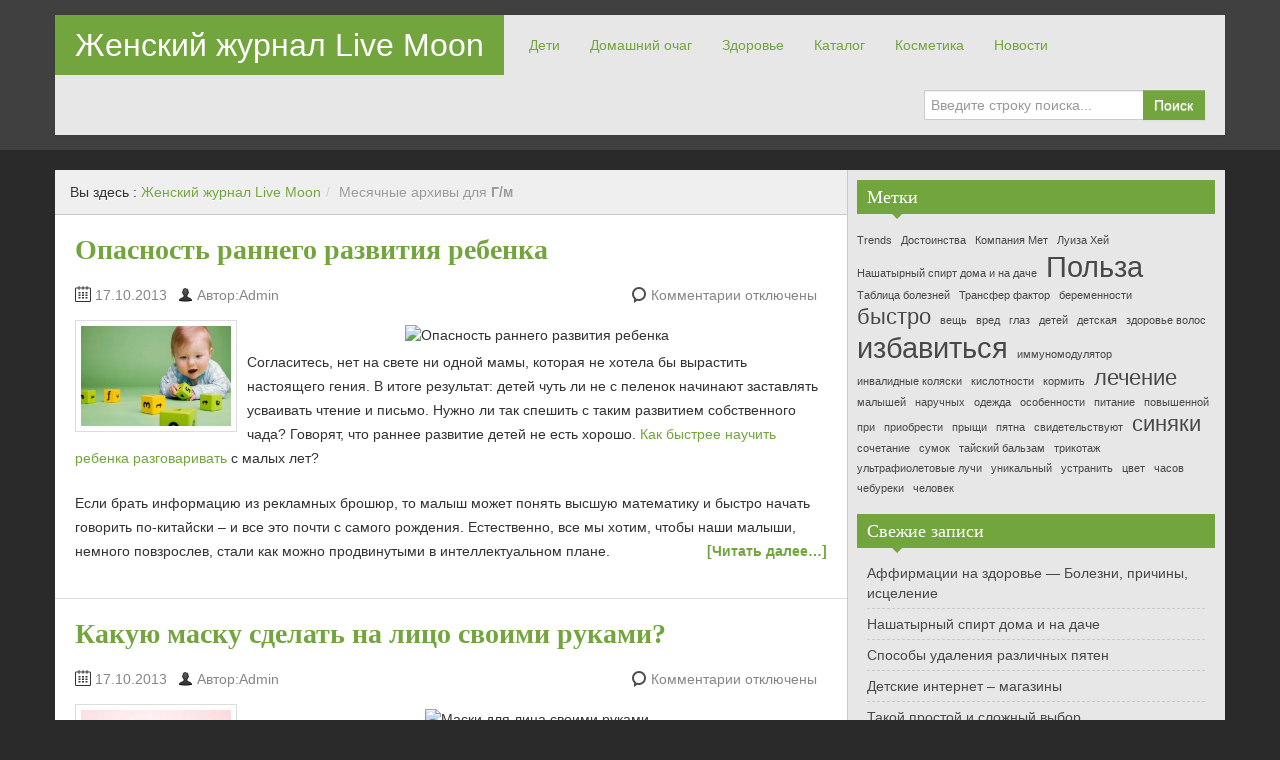

--- FILE ---
content_type: text/html; charset=UTF-8
request_url: http://live-moon.org/2013/10/page/2
body_size: 15319
content:
<!DOCTYPE html>
<!--[if IE 8]>
<html class="ie ie8" lang="ru-RU">
<![endif]-->
<!--[if !(IE 8)  ]><!-->
<html lang="ru-RU">
<!--<![endif]-->
<head>
<meta charset="UTF-8" />
<title>Октябрь | 2013 | Женский журнал Live Moon | Страница 2</title>
<meta name="viewport" content="width=device-width, initial-scale=1.0, maximum-scale=1.0, user-scalable=no">
<meta name="HandheldFriendly" content="true" />
<meta http-equiv="imagetoolbar" content="no" />
<meta name="format-detection" content="telephone=no" />
<link rel="profile" href="http://gmpg.org/xfn/11" />
<link rel="pingback" href="http://live-moon.org/xmlrpc.php" />
<meta name='robots' content='max-image-preview:large' />
<link rel="alternate" type="application/rss+xml" title="Женский журнал Live Moon &raquo; Лента" href="http://live-moon.org/feed" />
<link rel="alternate" type="application/rss+xml" title="Женский журнал Live Moon &raquo; Лента комментариев" href="http://live-moon.org/comments/feed" />
<script type="text/javascript">
/* <![CDATA[ */
window._wpemojiSettings = {"baseUrl":"https:\/\/s.w.org\/images\/core\/emoji\/15.0.3\/72x72\/","ext":".png","svgUrl":"https:\/\/s.w.org\/images\/core\/emoji\/15.0.3\/svg\/","svgExt":".svg","source":{"concatemoji":"http:\/\/live-moon.org\/wp-includes\/js\/wp-emoji-release.min.js?ver=6.6.4"}};
/*! This file is auto-generated */
!function(i,n){var o,s,e;function c(e){try{var t={supportTests:e,timestamp:(new Date).valueOf()};sessionStorage.setItem(o,JSON.stringify(t))}catch(e){}}function p(e,t,n){e.clearRect(0,0,e.canvas.width,e.canvas.height),e.fillText(t,0,0);var t=new Uint32Array(e.getImageData(0,0,e.canvas.width,e.canvas.height).data),r=(e.clearRect(0,0,e.canvas.width,e.canvas.height),e.fillText(n,0,0),new Uint32Array(e.getImageData(0,0,e.canvas.width,e.canvas.height).data));return t.every(function(e,t){return e===r[t]})}function u(e,t,n){switch(t){case"flag":return n(e,"\ud83c\udff3\ufe0f\u200d\u26a7\ufe0f","\ud83c\udff3\ufe0f\u200b\u26a7\ufe0f")?!1:!n(e,"\ud83c\uddfa\ud83c\uddf3","\ud83c\uddfa\u200b\ud83c\uddf3")&&!n(e,"\ud83c\udff4\udb40\udc67\udb40\udc62\udb40\udc65\udb40\udc6e\udb40\udc67\udb40\udc7f","\ud83c\udff4\u200b\udb40\udc67\u200b\udb40\udc62\u200b\udb40\udc65\u200b\udb40\udc6e\u200b\udb40\udc67\u200b\udb40\udc7f");case"emoji":return!n(e,"\ud83d\udc26\u200d\u2b1b","\ud83d\udc26\u200b\u2b1b")}return!1}function f(e,t,n){var r="undefined"!=typeof WorkerGlobalScope&&self instanceof WorkerGlobalScope?new OffscreenCanvas(300,150):i.createElement("canvas"),a=r.getContext("2d",{willReadFrequently:!0}),o=(a.textBaseline="top",a.font="600 32px Arial",{});return e.forEach(function(e){o[e]=t(a,e,n)}),o}function t(e){var t=i.createElement("script");t.src=e,t.defer=!0,i.head.appendChild(t)}"undefined"!=typeof Promise&&(o="wpEmojiSettingsSupports",s=["flag","emoji"],n.supports={everything:!0,everythingExceptFlag:!0},e=new Promise(function(e){i.addEventListener("DOMContentLoaded",e,{once:!0})}),new Promise(function(t){var n=function(){try{var e=JSON.parse(sessionStorage.getItem(o));if("object"==typeof e&&"number"==typeof e.timestamp&&(new Date).valueOf()<e.timestamp+604800&&"object"==typeof e.supportTests)return e.supportTests}catch(e){}return null}();if(!n){if("undefined"!=typeof Worker&&"undefined"!=typeof OffscreenCanvas&&"undefined"!=typeof URL&&URL.createObjectURL&&"undefined"!=typeof Blob)try{var e="postMessage("+f.toString()+"("+[JSON.stringify(s),u.toString(),p.toString()].join(",")+"));",r=new Blob([e],{type:"text/javascript"}),a=new Worker(URL.createObjectURL(r),{name:"wpTestEmojiSupports"});return void(a.onmessage=function(e){c(n=e.data),a.terminate(),t(n)})}catch(e){}c(n=f(s,u,p))}t(n)}).then(function(e){for(var t in e)n.supports[t]=e[t],n.supports.everything=n.supports.everything&&n.supports[t],"flag"!==t&&(n.supports.everythingExceptFlag=n.supports.everythingExceptFlag&&n.supports[t]);n.supports.everythingExceptFlag=n.supports.everythingExceptFlag&&!n.supports.flag,n.DOMReady=!1,n.readyCallback=function(){n.DOMReady=!0}}).then(function(){return e}).then(function(){var e;n.supports.everything||(n.readyCallback(),(e=n.source||{}).concatemoji?t(e.concatemoji):e.wpemoji&&e.twemoji&&(t(e.twemoji),t(e.wpemoji)))}))}((window,document),window._wpemojiSettings);
/* ]]> */
</script>
<style id='wp-emoji-styles-inline-css' type='text/css'>

	img.wp-smiley, img.emoji {
		display: inline !important;
		border: none !important;
		box-shadow: none !important;
		height: 1em !important;
		width: 1em !important;
		margin: 0 0.07em !important;
		vertical-align: -0.1em !important;
		background: none !important;
		padding: 0 !important;
	}
</style>
<link rel='stylesheet' id='wp-block-library-css' href='http://live-moon.org/wp-includes/css/dist/block-library/style.min.css?ver=6.6.4' type='text/css' media='all' />
<style id='classic-theme-styles-inline-css' type='text/css'>
/*! This file is auto-generated */
.wp-block-button__link{color:#fff;background-color:#32373c;border-radius:9999px;box-shadow:none;text-decoration:none;padding:calc(.667em + 2px) calc(1.333em + 2px);font-size:1.125em}.wp-block-file__button{background:#32373c;color:#fff;text-decoration:none}
</style>
<style id='global-styles-inline-css' type='text/css'>
:root{--wp--preset--aspect-ratio--square: 1;--wp--preset--aspect-ratio--4-3: 4/3;--wp--preset--aspect-ratio--3-4: 3/4;--wp--preset--aspect-ratio--3-2: 3/2;--wp--preset--aspect-ratio--2-3: 2/3;--wp--preset--aspect-ratio--16-9: 16/9;--wp--preset--aspect-ratio--9-16: 9/16;--wp--preset--color--black: #000000;--wp--preset--color--cyan-bluish-gray: #abb8c3;--wp--preset--color--white: #ffffff;--wp--preset--color--pale-pink: #f78da7;--wp--preset--color--vivid-red: #cf2e2e;--wp--preset--color--luminous-vivid-orange: #ff6900;--wp--preset--color--luminous-vivid-amber: #fcb900;--wp--preset--color--light-green-cyan: #7bdcb5;--wp--preset--color--vivid-green-cyan: #00d084;--wp--preset--color--pale-cyan-blue: #8ed1fc;--wp--preset--color--vivid-cyan-blue: #0693e3;--wp--preset--color--vivid-purple: #9b51e0;--wp--preset--gradient--vivid-cyan-blue-to-vivid-purple: linear-gradient(135deg,rgba(6,147,227,1) 0%,rgb(155,81,224) 100%);--wp--preset--gradient--light-green-cyan-to-vivid-green-cyan: linear-gradient(135deg,rgb(122,220,180) 0%,rgb(0,208,130) 100%);--wp--preset--gradient--luminous-vivid-amber-to-luminous-vivid-orange: linear-gradient(135deg,rgba(252,185,0,1) 0%,rgba(255,105,0,1) 100%);--wp--preset--gradient--luminous-vivid-orange-to-vivid-red: linear-gradient(135deg,rgba(255,105,0,1) 0%,rgb(207,46,46) 100%);--wp--preset--gradient--very-light-gray-to-cyan-bluish-gray: linear-gradient(135deg,rgb(238,238,238) 0%,rgb(169,184,195) 100%);--wp--preset--gradient--cool-to-warm-spectrum: linear-gradient(135deg,rgb(74,234,220) 0%,rgb(151,120,209) 20%,rgb(207,42,186) 40%,rgb(238,44,130) 60%,rgb(251,105,98) 80%,rgb(254,248,76) 100%);--wp--preset--gradient--blush-light-purple: linear-gradient(135deg,rgb(255,206,236) 0%,rgb(152,150,240) 100%);--wp--preset--gradient--blush-bordeaux: linear-gradient(135deg,rgb(254,205,165) 0%,rgb(254,45,45) 50%,rgb(107,0,62) 100%);--wp--preset--gradient--luminous-dusk: linear-gradient(135deg,rgb(255,203,112) 0%,rgb(199,81,192) 50%,rgb(65,88,208) 100%);--wp--preset--gradient--pale-ocean: linear-gradient(135deg,rgb(255,245,203) 0%,rgb(182,227,212) 50%,rgb(51,167,181) 100%);--wp--preset--gradient--electric-grass: linear-gradient(135deg,rgb(202,248,128) 0%,rgb(113,206,126) 100%);--wp--preset--gradient--midnight: linear-gradient(135deg,rgb(2,3,129) 0%,rgb(40,116,252) 100%);--wp--preset--font-size--small: 13px;--wp--preset--font-size--medium: 20px;--wp--preset--font-size--large: 36px;--wp--preset--font-size--x-large: 42px;--wp--preset--spacing--20: 0.44rem;--wp--preset--spacing--30: 0.67rem;--wp--preset--spacing--40: 1rem;--wp--preset--spacing--50: 1.5rem;--wp--preset--spacing--60: 2.25rem;--wp--preset--spacing--70: 3.38rem;--wp--preset--spacing--80: 5.06rem;--wp--preset--shadow--natural: 6px 6px 9px rgba(0, 0, 0, 0.2);--wp--preset--shadow--deep: 12px 12px 50px rgba(0, 0, 0, 0.4);--wp--preset--shadow--sharp: 6px 6px 0px rgba(0, 0, 0, 0.2);--wp--preset--shadow--outlined: 6px 6px 0px -3px rgba(255, 255, 255, 1), 6px 6px rgba(0, 0, 0, 1);--wp--preset--shadow--crisp: 6px 6px 0px rgba(0, 0, 0, 1);}:where(.is-layout-flex){gap: 0.5em;}:where(.is-layout-grid){gap: 0.5em;}body .is-layout-flex{display: flex;}.is-layout-flex{flex-wrap: wrap;align-items: center;}.is-layout-flex > :is(*, div){margin: 0;}body .is-layout-grid{display: grid;}.is-layout-grid > :is(*, div){margin: 0;}:where(.wp-block-columns.is-layout-flex){gap: 2em;}:where(.wp-block-columns.is-layout-grid){gap: 2em;}:where(.wp-block-post-template.is-layout-flex){gap: 1.25em;}:where(.wp-block-post-template.is-layout-grid){gap: 1.25em;}.has-black-color{color: var(--wp--preset--color--black) !important;}.has-cyan-bluish-gray-color{color: var(--wp--preset--color--cyan-bluish-gray) !important;}.has-white-color{color: var(--wp--preset--color--white) !important;}.has-pale-pink-color{color: var(--wp--preset--color--pale-pink) !important;}.has-vivid-red-color{color: var(--wp--preset--color--vivid-red) !important;}.has-luminous-vivid-orange-color{color: var(--wp--preset--color--luminous-vivid-orange) !important;}.has-luminous-vivid-amber-color{color: var(--wp--preset--color--luminous-vivid-amber) !important;}.has-light-green-cyan-color{color: var(--wp--preset--color--light-green-cyan) !important;}.has-vivid-green-cyan-color{color: var(--wp--preset--color--vivid-green-cyan) !important;}.has-pale-cyan-blue-color{color: var(--wp--preset--color--pale-cyan-blue) !important;}.has-vivid-cyan-blue-color{color: var(--wp--preset--color--vivid-cyan-blue) !important;}.has-vivid-purple-color{color: var(--wp--preset--color--vivid-purple) !important;}.has-black-background-color{background-color: var(--wp--preset--color--black) !important;}.has-cyan-bluish-gray-background-color{background-color: var(--wp--preset--color--cyan-bluish-gray) !important;}.has-white-background-color{background-color: var(--wp--preset--color--white) !important;}.has-pale-pink-background-color{background-color: var(--wp--preset--color--pale-pink) !important;}.has-vivid-red-background-color{background-color: var(--wp--preset--color--vivid-red) !important;}.has-luminous-vivid-orange-background-color{background-color: var(--wp--preset--color--luminous-vivid-orange) !important;}.has-luminous-vivid-amber-background-color{background-color: var(--wp--preset--color--luminous-vivid-amber) !important;}.has-light-green-cyan-background-color{background-color: var(--wp--preset--color--light-green-cyan) !important;}.has-vivid-green-cyan-background-color{background-color: var(--wp--preset--color--vivid-green-cyan) !important;}.has-pale-cyan-blue-background-color{background-color: var(--wp--preset--color--pale-cyan-blue) !important;}.has-vivid-cyan-blue-background-color{background-color: var(--wp--preset--color--vivid-cyan-blue) !important;}.has-vivid-purple-background-color{background-color: var(--wp--preset--color--vivid-purple) !important;}.has-black-border-color{border-color: var(--wp--preset--color--black) !important;}.has-cyan-bluish-gray-border-color{border-color: var(--wp--preset--color--cyan-bluish-gray) !important;}.has-white-border-color{border-color: var(--wp--preset--color--white) !important;}.has-pale-pink-border-color{border-color: var(--wp--preset--color--pale-pink) !important;}.has-vivid-red-border-color{border-color: var(--wp--preset--color--vivid-red) !important;}.has-luminous-vivid-orange-border-color{border-color: var(--wp--preset--color--luminous-vivid-orange) !important;}.has-luminous-vivid-amber-border-color{border-color: var(--wp--preset--color--luminous-vivid-amber) !important;}.has-light-green-cyan-border-color{border-color: var(--wp--preset--color--light-green-cyan) !important;}.has-vivid-green-cyan-border-color{border-color: var(--wp--preset--color--vivid-green-cyan) !important;}.has-pale-cyan-blue-border-color{border-color: var(--wp--preset--color--pale-cyan-blue) !important;}.has-vivid-cyan-blue-border-color{border-color: var(--wp--preset--color--vivid-cyan-blue) !important;}.has-vivid-purple-border-color{border-color: var(--wp--preset--color--vivid-purple) !important;}.has-vivid-cyan-blue-to-vivid-purple-gradient-background{background: var(--wp--preset--gradient--vivid-cyan-blue-to-vivid-purple) !important;}.has-light-green-cyan-to-vivid-green-cyan-gradient-background{background: var(--wp--preset--gradient--light-green-cyan-to-vivid-green-cyan) !important;}.has-luminous-vivid-amber-to-luminous-vivid-orange-gradient-background{background: var(--wp--preset--gradient--luminous-vivid-amber-to-luminous-vivid-orange) !important;}.has-luminous-vivid-orange-to-vivid-red-gradient-background{background: var(--wp--preset--gradient--luminous-vivid-orange-to-vivid-red) !important;}.has-very-light-gray-to-cyan-bluish-gray-gradient-background{background: var(--wp--preset--gradient--very-light-gray-to-cyan-bluish-gray) !important;}.has-cool-to-warm-spectrum-gradient-background{background: var(--wp--preset--gradient--cool-to-warm-spectrum) !important;}.has-blush-light-purple-gradient-background{background: var(--wp--preset--gradient--blush-light-purple) !important;}.has-blush-bordeaux-gradient-background{background: var(--wp--preset--gradient--blush-bordeaux) !important;}.has-luminous-dusk-gradient-background{background: var(--wp--preset--gradient--luminous-dusk) !important;}.has-pale-ocean-gradient-background{background: var(--wp--preset--gradient--pale-ocean) !important;}.has-electric-grass-gradient-background{background: var(--wp--preset--gradient--electric-grass) !important;}.has-midnight-gradient-background{background: var(--wp--preset--gradient--midnight) !important;}.has-small-font-size{font-size: var(--wp--preset--font-size--small) !important;}.has-medium-font-size{font-size: var(--wp--preset--font-size--medium) !important;}.has-large-font-size{font-size: var(--wp--preset--font-size--large) !important;}.has-x-large-font-size{font-size: var(--wp--preset--font-size--x-large) !important;}
:where(.wp-block-post-template.is-layout-flex){gap: 1.25em;}:where(.wp-block-post-template.is-layout-grid){gap: 1.25em;}
:where(.wp-block-columns.is-layout-flex){gap: 2em;}:where(.wp-block-columns.is-layout-grid){gap: 2em;}
:root :where(.wp-block-pullquote){font-size: 1.5em;line-height: 1.6;}
</style>
<link rel='stylesheet' id='cptch_stylesheet-css' href='http://live-moon.org/wp-content/plugins/captcha/css/front_end_style.css?ver=4.4.5' type='text/css' media='all' />
<link rel='stylesheet' id='dashicons-css' href='http://live-moon.org/wp-includes/css/dashicons.min.css?ver=6.6.4' type='text/css' media='all' />
<link rel='stylesheet' id='cptch_desktop_style-css' href='http://live-moon.org/wp-content/plugins/captcha/css/desktop_style.css?ver=4.4.5' type='text/css' media='all' />
<link rel='stylesheet' id='contact-form-7-css' href='http://live-moon.org/wp-content/plugins/contact-form-7/includes/css/styles.css?ver=5.1.9' type='text/css' media='all' />
<link rel='stylesheet' id='ram108-sape-css' href='http://live-moon.org/wp-content/plugins/ram108-sape/style.css?ver=6.6.4' type='text/css' media='all' />
<link rel='stylesheet' id='page-list-style-css' href='http://live-moon.org/wp-content/plugins/sitemap/css/page-list.css?ver=4.3' type='text/css' media='all' />
<link rel='stylesheet' id='bootstrap-css' href='http://live-moon.org/wp-content/themes/zalive/css/bootstrap.min.css?ver=6.6.4' type='text/css' media='all' />
<link rel='stylesheet' id='bootstrap-responsive-css' href='http://live-moon.org/wp-content/themes/zalive/css/bootstrap-responsive.min.css?ver=6.6.4' type='text/css' media='all' />
<link rel='stylesheet' id='zAlive-style-css' href='http://live-moon.org/wp-content/themes/zalive/style.css?ver=6.6.4' type='text/css' media='all' />
<link rel='stylesheet' id='zAlive-wp-pagenavi-style-css' href='http://live-moon.org/wp-content/themes/zalive/css/zAlive_wp_pagenavi.css?ver=6.6.4' type='text/css' media='all' />
<script type="text/javascript" src="http://live-moon.org/wp-includes/js/jquery/jquery.min.js?ver=3.7.1" id="jquery-core-js"></script>
<script type="text/javascript" src="http://live-moon.org/wp-includes/js/jquery/jquery-migrate.min.js?ver=3.4.1" id="jquery-migrate-js"></script>
<link rel="https://api.w.org/" href="http://live-moon.org/wp-json/" /><link rel="EditURI" type="application/rsd+xml" title="RSD" href="http://live-moon.org/xmlrpc.php?rsd" />
<meta name="generator" content="WordPress 6.6.4" />
<!-- wpSpoiler Code -->
        <script type="text/javascript">
            function wpSpoilerToggle(spoiler, link, showtext, hidetext) {
                if (spoiler.style.display != 'none') {
                    spoiler.style.display = 'none';
                    link.innerHTML = showtext;
                    link.className = 'spoiler_link_show';
                } else {
                    spoiler.style.display = 'block';
                    link.innerHTML = hidetext;
                    link.className = 'spoiler_link_hide';
                }
            }
          </script>
<link rel="alternate" type="application/rss+xml" title="RSS" href="http://live-moon.org/rsslatest.xml" /><!-- SAPE RTB JS -->
<script
    async="async"
    src="//cdn-rtb.sape.ru/rtb-b/js/998/2/12998.js"
    type="text/javascript">
</script>
<!-- SAPE RTB END -->
	<script data-ad-client="ca-pub-7539983880446959" async src="https://pagead2.googlesyndication.com/pagead/js/adsbygoogle.js"></script>
	
</head>
<body class="archive date paged paged-2 date-paged-2">
  <div id="header">
    <div class="navbar container">
      <div class="navbar-inner">
        				<div class="brand">
          <a href="http://live-moon.org/" title="Женский журнал Live Moon" rel="home">Женский журнал Live Moon</a>
        </div>
                <ul class="nav">
          	<li class="cat-item cat-item-2"><a href="http://live-moon.org/category/deti">Дети</a>
</li>
	<li class="cat-item cat-item-3"><a href="http://live-moon.org/category/domashnij-ochag">Домашний очаг</a>
</li>
	<li class="cat-item cat-item-4"><a href="http://live-moon.org/category/zdorove">Здоровье</a>
</li>
	<li class="cat-item cat-item-5"><a href="http://live-moon.org/category/katalog">Каталог</a>
</li>
	<li class="cat-item cat-item-6"><a href="http://live-moon.org/category/domashnyaya-kosmetika">Косметика</a>
</li>
	<li class="cat-item cat-item-7"><a href="http://live-moon.org/category/%d0%bd%d0%be%d0%b2%d0%be%d1%81%d1%82%d0%b8">Новости</a>
</li>
        </ul>
              <form class="pull-right input-append" id="searchbox" method="get" action="http://live-moon.org/">
          <input name="s" id="s" type="text" placeholder="Введите строку поиска...">
          <button type="submit" class="btn">Поиск</button>
        </form>
            </div>
    </div>
      <div id="site-description" class="tagline tagline-hidden container visible-desktop">
      <p></p>
    </div>
    </div>
    <div id="content" class="container ">
    <div class="content-two-columns clearfix">        <div id="main">
      <ul class="breadcrumb"><li>Вы здесь&nbsp;:&nbsp;</li><li><a href="http://live-moon.org/">Женский журнал Live Moon</a></li><li class="active"> <span class="divider">/</span> Месячные архивы для <strong> Г/м </strong></li></ul>            <ul class="articles clearfix">
        <li id="post-31" class="article post-31 post type-post status-publish format-standard has-post-thumbnail hentry category-deti"> 
	
  <h3 class="entry-title"><a href="http://live-moon.org/deti/opasnost-rannego-razvitiya-rebenka.html" title="Опасность раннего развития ребенка">Опасность раннего развития ребенка</a></h3>
          
        <div class="entry-meta entry-meta-primary  clearfix">
          <span class="info-date info-icon entry-date date updated">17.10.2013</span>
          <span class="info-author info-icon visible-desktop vcard author"><cite class="fn">Автор:Admin</cite></span>
          <div class="pull-right">
                        <span class="info-comment info-icon visible-desktop">
              <span class="comments-link">Комментарии отключены</span>            </span>
          </div>
        </div>  <div class="entry-content clearfix">
          <div class="entry-thumbnail"><img width="150" height="100" src="http://live-moon.org/wp-content/uploads/2013/10/opasnost-rannego-razvitiya-rebenka_1.jpg" class="attachment-zAlive-thumbnail size-zAlive-thumbnail wp-post-image" alt="" decoding="async" srcset="http://live-moon.org/wp-content/uploads/2013/10/opasnost-rannego-razvitiya-rebenka_1.jpg 475w, http://live-moon.org/wp-content/uploads/2013/10/opasnost-rannego-razvitiya-rebenka_1-300x200.jpg 300w" sizes="(max-width: 150px) 100vw, 150px" /></div>
        
    <div style="text-align: center;"><img fetchpriority="high" decoding="async" style="margin: 5px;" title="Опасность раннего развития ребенка" alt="Опасность раннего развития ребенка" src="http://test.live-moon.org/wp-content/uploads/2013/10/opasnost-rannego-razvitiya-rebenka_1.jpg" width="475" height="316" /></div>
<p>Согласитесь, нет на свете ни одной мамы, которая не хотела бы вырастить настоящего гения. В итоге результат: детей чуть ли не с пеленок начинают заставлять усваивать чтение и письмо. Нужно ли так спешить с таким развитием собственного чада? Говорят, что раннее развитие детей не есть хорошо. <a title="Как быстрее научить ребенка разговаривать" href="http://live-moon.org/deti/kak-nauchit-rebenka-razgovarivat.html">Как быстрее научить ребенка разговаривать</a> с малых лет?</p>
<p>Если брать информацию из рекламных брошюр, то малыш может понять высшую математику и быстро начать говорить по-китайски – и все это почти с самого рождения. Естественно, все мы хотим, чтобы наши малыши, немного повзрослев, стали как можно продвинутыми в интеллектуальном плане. <a href="http://live-moon.org/deti/opasnost-rannego-razvitiya-rebenka.html#more-31" class="more-link">[Читать далее&#8230;]</a></p>
  </div>
</li><li id="post-74" class="article post-74 post type-post status-publish format-standard has-post-thumbnail hentry category-uxod-za-soboj"> 
	
  <h3 class="entry-title"><a href="http://live-moon.org/uxod-za-soboj/maski-dlya-lica-svoimi-rukami.html" title="Какую маску сделать на лицо своими руками?">Какую маску сделать на лицо своими руками?</a></h3>
          
        <div class="entry-meta entry-meta-primary  clearfix">
          <span class="info-date info-icon entry-date date updated">17.10.2013</span>
          <span class="info-author info-icon visible-desktop vcard author"><cite class="fn">Автор:Admin</cite></span>
          <div class="pull-right">
                        <span class="info-comment info-icon visible-desktop">
              <span class="comments-link">Комментарии отключены</span>            </span>
          </div>
        </div>  <div class="entry-content clearfix">
          <div class="entry-thumbnail"><img width="150" height="100" src="http://live-moon.org/wp-content/uploads/2013/10/maski-dlya-lica-svoimi-rukami_1.jpg" class="attachment-zAlive-thumbnail size-zAlive-thumbnail wp-post-image" alt="" decoding="async" srcset="http://live-moon.org/wp-content/uploads/2013/10/maski-dlya-lica-svoimi-rukami_1.jpg 475w, http://live-moon.org/wp-content/uploads/2013/10/maski-dlya-lica-svoimi-rukami_1-300x200.jpg 300w" sizes="(max-width: 150px) 100vw, 150px" /></div>
        
    <div style="text-align: center;"><img loading="lazy" decoding="async" style="margin: 5px;" title="Маски для лица своими руками" alt="Маски для лица своими руками" src="http://test.live-moon.org/wp-content/uploads/2013/10/maski-dlya-lica-svoimi-rukami_1.jpg" width="475" height="316" /></div>
<p>Скорее всего вы знаете свой вид кожи и без труда можете определить, чего в данный момент времени ей не — увлажнения, питания и различные очищения. Исходя из вышесказанного, прежде чем замазать свое тело всем содержимым холодильника, придерживайтесь следующих простых правил: большинство продуктов, которые имеют в своем составе витамин С и разнообразные органические кислоты, отбеливают кожный покров (лимон, киви, петрушка, одуванчик и так далее). <a href="http://live-moon.org/uxod-za-soboj/maski-dlya-lica-svoimi-rukami.html#more-74" class="more-link">[Читать далее&#8230;]</a></p>
  </div>
</li><li id="post-67" class="article post-67 post type-post status-publish format-standard has-post-thumbnail hentry category-domashnyaya-kosmetika"> 
	
  <h3 class="entry-title"><a href="http://live-moon.org/domashnyaya-kosmetika/naturalnoe-sredstvo-posle-zagara.html" title="Как выбрать средство после загара?">Как выбрать средство после загара?</a></h3>
          
        <div class="entry-meta entry-meta-primary  clearfix">
          <span class="info-date info-icon entry-date date updated">17.10.2013</span>
          <span class="info-author info-icon visible-desktop vcard author"><cite class="fn">Автор:Admin</cite></span>
          <div class="pull-right">
                        <span class="info-comment info-icon visible-desktop">
              <span class="comments-link">Комментарии отключены</span>            </span>
          </div>
        </div>  <div class="entry-content clearfix">
          <div class="entry-thumbnail"><img width="150" height="99" src="http://live-moon.org/wp-content/uploads/2013/10/naturalnoe-sredstvo-posle-zagara_1.jpg" class="attachment-zAlive-thumbnail size-zAlive-thumbnail wp-post-image" alt="" decoding="async" loading="lazy" srcset="http://live-moon.org/wp-content/uploads/2013/10/naturalnoe-sredstvo-posle-zagara_1.jpg 475w, http://live-moon.org/wp-content/uploads/2013/10/naturalnoe-sredstvo-posle-zagara_1-300x199.jpg 300w" sizes="(max-width: 150px) 100vw, 150px" /></div>
        
    <div style="text-align: center;"><img loading="lazy" decoding="async" style="margin: 5px;" title="Натуральное средство после загара" alt="Натуральное средство после загара" src="http://test.live-moon.org/wp-content/uploads/2013/10/naturalnoe-sredstvo-posle-zagara_1.jpg" width="475" height="315" /></div>
<p>В прошлой публикации мы писали про применение натуральных масел для загара и как выбрать средство после загара. Так как натуральные масла считаются действительно универсальными, их хорошо использовать как основу лосьонов после загара, а их успокаивающее действие можно приумножить при помощи небольшого добавления эфирного масла. Как самостоятельно сделать успокаивающий крем после загара, вы узнаете сегодня. Эфирные масла увеличивают свойство проникновения полезных питательных минералов базового состава, и также имеют способностями отлично увлажнять, питать и расслаблять кожу. <a href="http://live-moon.org/domashnyaya-kosmetika/naturalnoe-sredstvo-posle-zagara.html#more-67" class="more-link">[Читать далее&#8230;]</a></p>
  </div>
</li><li id="post-61" class="article post-61 post type-post status-publish format-standard has-post-thumbnail hentry category-uxod-za-soboj"> 
	
  <h3 class="entry-title"><a href="http://live-moon.org/uxod-za-soboj/tush-dlya-resnic.html" title="Тушь для ресниц">Тушь для ресниц</a></h3>
          
        <div class="entry-meta entry-meta-primary  clearfix">
          <span class="info-date info-icon entry-date date updated">17.10.2013</span>
          <span class="info-author info-icon visible-desktop vcard author"><cite class="fn">Автор:Admin</cite></span>
          <div class="pull-right">
                        <span class="info-comment info-icon visible-desktop">
              <span class="comments-link">Комментарии отключены</span>            </span>
          </div>
        </div>  <div class="entry-content clearfix">
          <div class="entry-thumbnail"><img width="150" height="103" src="http://live-moon.org/wp-content/uploads/2013/10/tush-dlya-resnic_1.jpg" class="attachment-zAlive-thumbnail size-zAlive-thumbnail wp-post-image" alt="" decoding="async" loading="lazy" srcset="http://live-moon.org/wp-content/uploads/2013/10/tush-dlya-resnic_1.jpg 475w, http://live-moon.org/wp-content/uploads/2013/10/tush-dlya-resnic_1-300x206.jpg 300w" sizes="(max-width: 150px) 100vw, 150px" /></div>
        
    <div style="text-align:center;"><img loading="lazy" decoding="async" src="http://test.live-moon.org/wp-content/uploads/2013/10/tush-dlya-resnic_1.jpg" width="475" height="326" alt="Тушь для ресниц" title="Тушь для ресниц" style="margin:5px;" /></div>
<p>Тушь считается самое покупаемое косметическое средство во всем мире. Появился данный признанный «лучшим» макияжа в 1925 году и с того времени хорошо обосновался в сумочке каждой девушки. Как говорит статистика, чаще всего женщины хотят, чтобы их ресницы были как можно длинней и только после этого &#8212; объемными и немного подкрученными. Именно способность удлинение считается основным критерием при покупке туши. <a href="http://live-moon.org/uxod-za-soboj/tush-dlya-resnic.html#more-61" class="more-link">[Читать далее&#8230;]</a></p>
  </div>
</li><li id="post-51" class="article post-51 post type-post status-publish format-standard has-post-thumbnail hentry category-zdorove"> 
	
  <h3 class="entry-title"><a href="http://live-moon.org/zdorove/krasota-i-zdorove-ruk.html" title="Красота и здоровье рук">Красота и здоровье рук</a></h3>
          
        <div class="entry-meta entry-meta-primary  clearfix">
          <span class="info-date info-icon entry-date date updated">17.10.2013</span>
          <span class="info-author info-icon visible-desktop vcard author"><cite class="fn">Автор:Admin</cite></span>
          <div class="pull-right">
                        <span class="info-comment info-icon visible-desktop">
              <span class="comments-link">Комментарии отключены</span>            </span>
          </div>
        </div>  <div class="entry-content clearfix">
          <div class="entry-thumbnail"><img width="150" height="100" src="http://live-moon.org/wp-content/uploads/2013/10/krasota-i-zdorove-ruk_1.jpg" class="attachment-zAlive-thumbnail size-zAlive-thumbnail wp-post-image" alt="" decoding="async" loading="lazy" srcset="http://live-moon.org/wp-content/uploads/2013/10/krasota-i-zdorove-ruk_1.jpg 475w, http://live-moon.org/wp-content/uploads/2013/10/krasota-i-zdorove-ruk_1-300x200.jpg 300w" sizes="(max-width: 150px) 100vw, 150px" /></div>
        
    <div style="text-align:center;"><img loading="lazy" decoding="async" src="http://test.live-moon.org/wp-content/uploads/2013/10/krasota-i-zdorove-ruk_1.jpg" width="475" height="317" alt="Красота и здоровье рук" title="Красота и здоровье рук" style="margin:5px;" /></div>
<p>Порой наши руки могут выдать намного больше информации о нас, нежели мы того желаем. Порой наш возраст, манеры и даже характер и род занятий не скрыть от чужих глаз. А причина всему – ненадлежащий уход за кожей рук. Часто забывая о «красноречивости» рук,  мы все силы прикладываем на ухаживание за лицом.  Необходимо менять подобное  отношение и ухаживать за  кожей рук подобающим образом.</p>
<p>Правильно выбранные средства, систематический маникюр, оздоровительные и омолаживающие процедуры  &#8212; залог красоты  и молодости ваших рук. <a href="http://live-moon.org/zdorove/krasota-i-zdorove-ruk.html#more-51" class="more-link">[Читать далее&#8230;]</a></p>
  </div>
</li><li id="post-82" class="article post-82 post type-post status-publish format-standard has-post-thumbnail hentry category-semya-i-otnosheniya"> 
	
  <h3 class="entry-title"><a href="http://live-moon.org/semya-i-otnosheniya/kak-ponyat-chto-muzhchina-vret.html" title="Как определить что мужчина врет?">Как определить что мужчина врет?</a></h3>
          
        <div class="entry-meta entry-meta-primary  clearfix">
          <span class="info-date info-icon entry-date date updated">17.10.2013</span>
          <span class="info-author info-icon visible-desktop vcard author"><cite class="fn">Автор:Admin</cite></span>
          <div class="pull-right">
                        <span class="info-comment info-icon visible-desktop">
              <span class="comments-link">Комментарии отключены</span>            </span>
          </div>
        </div>  <div class="entry-content clearfix">
          <div class="entry-thumbnail"><img width="150" height="100" src="http://live-moon.org/wp-content/uploads/2013/10/kak-ponyat-chto-muzhchina-vret_1.jpg" class="attachment-zAlive-thumbnail size-zAlive-thumbnail wp-post-image" alt="" decoding="async" loading="lazy" srcset="http://live-moon.org/wp-content/uploads/2013/10/kak-ponyat-chto-muzhchina-vret_1.jpg 440w, http://live-moon.org/wp-content/uploads/2013/10/kak-ponyat-chto-muzhchina-vret_1-300x200.jpg 300w" sizes="(max-width: 150px) 100vw, 150px" /></div>
        
    <div style="text-align: center;"><img loading="lazy" decoding="async" style="margin: 5px;" title="Как понять, что мужчина врет?" alt="Как понять, что мужчина врет?" src="http://test.live-moon.org/wp-content/uploads/2013/10/kak-ponyat-chto-muzhchina-vret_1.jpg" width="440" height="293" /></div>
<p>Доверие, достаточно важный момент абсолютно в любых отношениях. Но бывает так, что в некоторых моментах оно может пошатываться, тогда каждый пытается найти опровержение или происки лжи. Женщины зачастую задаются вопросом: любимый все таки врет или нет? Как утверждают психологи, если мужчина врет, то нужно попытаться узнать причины данных поступков, а уже только после этого выводить его на душевный разговор и смотреть реакцию.Как определить что мужчина врет? <a href="http://live-moon.org/semya-i-otnosheniya/kak-ponyat-chto-muzhchina-vret.html#more-82" class="more-link">[Читать далее&#8230;]</a></p>
  </div>
</li><li id="post-39" class="article post-39 post type-post status-publish format-standard has-post-thumbnail hentry category-samorazvitie"> 
	
  <h3 class="entry-title"><a href="http://live-moon.org/samorazvitie/kak-stat-schastlivoj.html" title="Как стать счастливой женщиной?">Как стать счастливой женщиной?</a></h3>
          
        <div class="entry-meta entry-meta-primary  clearfix">
          <span class="info-date info-icon entry-date date updated">17.10.2013</span>
          <span class="info-author info-icon visible-desktop vcard author"><cite class="fn">Автор:Admin</cite></span>
          <div class="pull-right">
                        <span class="info-comment info-icon visible-desktop">
              <span class="comments-link">Комментарии отключены</span>            </span>
          </div>
        </div>  <div class="entry-content clearfix">
          <div class="entry-thumbnail"><img width="150" height="99" src="http://live-moon.org/wp-content/uploads/2013/10/kak-stat-schastlivoj_1.jpg" class="attachment-zAlive-thumbnail size-zAlive-thumbnail wp-post-image" alt="" decoding="async" loading="lazy" srcset="http://live-moon.org/wp-content/uploads/2013/10/kak-stat-schastlivoj_1.jpg 475w, http://live-moon.org/wp-content/uploads/2013/10/kak-stat-schastlivoj_1-300x198.jpg 300w" sizes="(max-width: 150px) 100vw, 150px" /></div>
        
    <div style="text-align: center;"><img loading="lazy" decoding="async" style="margin: 5px;" title="Как стать счастливой" alt="Как стать счастливой" src="http://test.live-moon.org/wp-content/uploads/2013/10/kak-stat-schastlivoj_1.jpg" width="475" height="314" /></div>
<p>В первую очередь нужно окружать себя теми людьми, кто будет тянуть тебя вверх. Как показывает практика, жизнь уже переполнена  теми, кто пытается утянуть тебя вниз. Ниже мы постараемся донести до вас простые советы, придерживаясь которых, вы всегда и везде будете счастливой женщиной!Всех интересует, как стать счастливым человеком?</p>
<p>Если у вас получится найти человека с которым будете вести себя также легко, как ведете себя наедине, то цените эти отношения больше воздуха. <a href="http://live-moon.org/samorazvitie/kak-stat-schastlivoj.html#more-39" class="more-link">[Читать далее&#8230;]</a></p>
  </div>
</li><li id="post-50" class="article post-50 post type-post status-publish format-standard has-post-thumbnail hentry category-domashnyaya-kosmetika"> 
	
  <h3 class="entry-title"><a href="http://live-moon.org/domashnyaya-kosmetika/kak-uluchshit-cvet-lica.html" title="Какие продукты улучшают цвет лица?">Какие продукты улучшают цвет лица?</a></h3>
          
        <div class="entry-meta entry-meta-primary  clearfix">
          <span class="info-date info-icon entry-date date updated">17.10.2013</span>
          <span class="info-author info-icon visible-desktop vcard author"><cite class="fn">Автор:Admin</cite></span>
          <div class="pull-right">
                        <span class="info-comment info-icon visible-desktop">
              <span class="comments-link">Комментарии отключены</span>            </span>
          </div>
        </div>  <div class="entry-content clearfix">
          <div class="entry-thumbnail"><img width="150" height="93" src="http://live-moon.org/wp-content/uploads/2013/10/kak-uluchshit-cvet-lica_1.jpg" class="attachment-zAlive-thumbnail size-zAlive-thumbnail wp-post-image" alt="" decoding="async" loading="lazy" srcset="http://live-moon.org/wp-content/uploads/2013/10/kak-uluchshit-cvet-lica_1.jpg 475w, http://live-moon.org/wp-content/uploads/2013/10/kak-uluchshit-cvet-lica_1-300x186.jpg 300w" sizes="(max-width: 150px) 100vw, 150px" /></div>
        
    <div style="text-align: center;"><img loading="lazy" decoding="async" style="margin: 5px;" title="Как улучшить цвет лица" alt="Как улучшить цвет лица" src="http://test.live-moon.org/wp-content/uploads/2013/10/kak-uluchshit-cvet-lica_1.jpg" width="475" height="295" /></div>
<p>А вы знаете какие продукты улучшают цвет лица ?Самостоятельно приготовить средство, которое улучшает цвет лица и делающее его светлым и сияющим, можно прямо дома! И это намного проще, чем может показаться на первый взгляд). Самое главное, что это будет полностью натуральное, а главное полезное средство, подходящее для любого типа кожи и поможет быстро улучшить цвет лица. Приготовление данной  замечательной и натуральной косметики занимает не более 5 минут, а эффект от него намного лучше покупного. <a href="http://live-moon.org/domashnyaya-kosmetika/kak-uluchshit-cvet-lica.html#more-50" class="more-link">[Читать далее&#8230;]</a></p>
  </div>
</li><li id="post-14" class="article post-14 post type-post status-publish format-standard has-post-thumbnail hentry category-deti"> 
	
  <h3 class="entry-title"><a href="http://live-moon.org/deti/kak-spravitsya-s-detskimi-straxami.html" title="Как избавиться от детских страхов?">Как избавиться от детских страхов?</a></h3>
          
        <div class="entry-meta entry-meta-primary  clearfix">
          <span class="info-date info-icon entry-date date updated">17.10.2013</span>
          <span class="info-author info-icon visible-desktop vcard author"><cite class="fn">Автор:Admin</cite></span>
          <div class="pull-right">
                        <span class="info-comment info-icon visible-desktop">
              <span class="comments-link">Комментарии отключены</span>            </span>
          </div>
        </div>  <div class="entry-content clearfix">
          <div class="entry-thumbnail"><img width="150" height="113" src="http://live-moon.org/wp-content/uploads/2013/10/kak-spravitsya-s-detskimi-straxami_1.jpg" class="attachment-zAlive-thumbnail size-zAlive-thumbnail wp-post-image" alt="" decoding="async" loading="lazy" srcset="http://live-moon.org/wp-content/uploads/2013/10/kak-spravitsya-s-detskimi-straxami_1.jpg 468w, http://live-moon.org/wp-content/uploads/2013/10/kak-spravitsya-s-detskimi-straxami_1-300x225.jpg 300w" sizes="(max-width: 150px) 100vw, 150px" /></div>
        
    <div style="text-align: center;"><img loading="lazy" decoding="async" style="margin: 5px;" title="Как справится с детскими страхами" alt="Как справится с детскими страхами" src="http://test.live-moon.org/wp-content/uploads/2013/10/kak-spravitsya-s-detskimi-straxami_1.jpg" width="468" height="351" /></div>
<p>В наше время детским психологам все чаще нужно работать с разного рода детскими страхами. Если вы увидели у ребенка даже мельчайшие симптомы страхов, проконсультируйтесь со специалистом данного направления, но если ребенок просто так проявляет повышенную тревожность, попытайтесь уменьшить негативное воздействие страха на психику при помощи специальных для этого игр. Детские страхи это серьезная проблема на раннем развитии ребенка. <a title="Нужно ли наказывать ребенка" href="http://live-moon.org/deti/kak-nakazat-rebenka-chtoby-on-izvlek-i.html">Нужно ли наказывать ребенка</a> если он провинился?</p>
<h2>Игра детские страхи чтобы побороть детский страх.</h2>
<p>Игры направленные против страха должны воссоздавать пугающую обстановку и давать возможность малышу в безопасных условиях посмотреть и проработать эти переживания. Лучший эффект от подобного игрового моделирования можно наблюдать при работе со темнотой, боязнью замкнутого пространства и т.п.</p>
<p>Хорошо распознать почву к проявлениям тревожности вашего чадо, и вы очень просто сможете разработать игры, в которых переживания ребенка найдет свой покой. Давайте для примера рассмотрим некоторые игры, позволяющие разобраться со страхом темноты, распространенные среди детей дошкольного возраста:</p>
<p><em>«Идет волк».</em> Играет веселая мелодия, ребенок (малыши) прыгающего на полянке серого зайчика. И в один момент появляется «волк» – музыка притихает, и зайчик бежит в норку (письменный стол закрывается со всех сторон скатертью или одеялом). У волка не получается найти зайчика, он остается голодным и печальный уходит, а игра продолжается дальше. Постепенно увеличивайте время проведенное зайчиком в своей норке.</p>
<p><em>«Игра Сыщики».</em> В эту игру так же можно играть цело группой детей, а можно и одному. Заранее нужно спланировать несколько простых заданий для будущего сыщика, которые никоем образом не будут пересекаться с его фобиями. В самом конце, их выполнение должно подвести сыщика к кладу, «зарытому» в дальней и темной комнате вашей квартиры.</p>
<p><span style="color: #ff00ff;">Читать далее:</span></p>
<p><a title="Кишечная инфекция у детей причины" href="http://live-moon.org/deti/voprosy-i-otvety-o-zdorove-rebenka.html">Кишечная инфекция у детей причины</a>.</p>
<p><a title="Эмоции в жизни ребенка" href="http://live-moon.org/deti/kak-deti-vyrazhayut-svoi-ehmocii.html">Эмоции в жизни ребенка</a>.</p>
  </div>
</li><li id="post-90" class="article post-90 post type-post status-publish format-standard has-post-thumbnail hentry category-domashnij-ochag"> 
	
  <h3 class="entry-title"><a href="http://live-moon.org/domashnij-ochag/uxod-za-plastikovymi-oknami.html" title="Уход за пластиковыми окнами">Уход за пластиковыми окнами</a></h3>
          
        <div class="entry-meta entry-meta-primary  clearfix">
          <span class="info-date info-icon entry-date date updated">17.10.2013</span>
          <span class="info-author info-icon visible-desktop vcard author"><cite class="fn">Автор:Admin</cite></span>
          <div class="pull-right">
                        <span class="info-comment info-icon visible-desktop">
              <a href="http://live-moon.org/domashnij-ochag/uxod-za-plastikovymi-oknami.html#comments" class="comments-link" >1 Комментарий</a>            </span>
          </div>
        </div>  <div class="entry-content clearfix">
          <div class="entry-thumbnail"><img width="150" height="111" src="http://live-moon.org/wp-content/uploads/2013/10/uxod-za-plastikovymi-oknami_1.jpg" class="attachment-zAlive-thumbnail size-zAlive-thumbnail wp-post-image" alt="" decoding="async" loading="lazy" srcset="http://live-moon.org/wp-content/uploads/2013/10/uxod-za-plastikovymi-oknami_1.jpg 475w, http://live-moon.org/wp-content/uploads/2013/10/uxod-za-plastikovymi-oknami_1-300x223.jpg 300w" sizes="(max-width: 150px) 100vw, 150px" /></div>
        
    <div style="text-align: center;"><img loading="lazy" decoding="async" style="margin: 5px;" title="Уход за пластиковыми окнами" alt="Уход за пластиковыми окнами" src="http://test.live-moon.org/wp-content/uploads/2013/10/uxod-za-plastikovymi-oknami_1.jpg" width="475" height="353" /></div>
<p>Пластиковые окна давно вошли практически в каждый современный дом и за должен быть за пластиковым окном уход. Сегодня практически не увидеть старые деревянные массивные рамы, которые сквозят и каждый утепляются перед морозами. На смену таким раритетам быстро пришли варианты из поливинилхлорида – второе название, «изделия из ПВХ». Это отличная замена окнам, сделанным из других материалов, так как имеют множество достоинств, совсем нетребовательны и просты в эксплуатации, а главное, значительно дешевле аналогов. <a href="http://live-moon.org/domashnij-ochag/uxod-za-plastikovymi-oknami.html#more-90" class="more-link">[Читать далее&#8230;]</a></p>
  </div>
</li>      </ul>
                    <div class="list-pager clearfix">
          <a href="http://live-moon.org/2013/10" >Предыдущая страница</a>          <a href="http://live-moon.org/2013/10/page/3" >Следующая страница</a>        </div>
        
          </div>
      
  <div id="sidebar" class="visible-desktop">
  <div id="tag_cloud-3" class="widget widget_tag_cloud"><h3 class="widget-title widget_primary_title">Метки<b class="caret"></b></h3><div class="tagcloud"><a href="http://live-moon.org/tag/trends" class="tag-cloud-link tag-link-12 tag-link-position-1" style="font-size: 8pt;" aria-label="Trends (1 элемент)">Trends</a>
<a href="http://live-moon.org/tag/dostoinstva" class="tag-cloud-link tag-link-20 tag-link-position-2" style="font-size: 8pt;" aria-label="Достоинства (1 элемент)">Достоинства</a>
<a href="http://live-moon.org/tag/kompaniya-met" class="tag-cloud-link tag-link-26 tag-link-position-3" style="font-size: 8pt;" aria-label="Компания Мет (1 элемент)">Компания Мет</a>
<a href="http://live-moon.org/tag/%d0%bb%d1%83%d0%b8%d0%b7%d0%b0-%d1%85%d0%b5%d0%b9" class="tag-cloud-link tag-link-63 tag-link-position-4" style="font-size: 8pt;" aria-label="Луиза Хей (1 элемент)">Луиза Хей</a>
<a href="http://live-moon.org/tag/%d0%bd%d0%b0%d1%88%d0%b0%d1%82%d1%8b%d1%80%d0%bd%d1%8b%d0%b9-%d1%81%d0%bf%d0%b8%d1%80%d1%82-%d0%b4%d0%be%d0%bc%d0%b0-%d0%b8-%d0%bd%d0%b0-%d0%b4%d0%b0%d1%87%d0%b5" class="tag-cloud-link tag-link-62 tag-link-position-5" style="font-size: 8pt;" aria-label="Нашатырный спирт дома и на даче (1 элемент)">Нашатырный спирт дома и на даче</a>
<a href="http://live-moon.org/tag/polza" class="tag-cloud-link tag-link-37 tag-link-position-6" style="font-size: 22pt;" aria-label="Польза (3 элемента)">Польза</a>
<a href="http://live-moon.org/tag/%d1%82%d0%b0%d0%b1%d0%bb%d0%b8%d1%86%d0%b0-%d0%b1%d0%be%d0%bb%d0%b5%d0%b7%d0%bd%d0%b5%d0%b9" class="tag-cloud-link tag-link-64 tag-link-position-7" style="font-size: 8pt;" aria-label="Таблица болезней (1 элемент)">Таблица болезней</a>
<a href="http://live-moon.org/tag/transfer-faktor" class="tag-cloud-link tag-link-46 tag-link-position-8" style="font-size: 8pt;" aria-label="Трансфер фактор (1 элемент)">Трансфер фактор</a>
<a href="http://live-moon.org/tag/beremennosti" class="tag-cloud-link tag-link-13 tag-link-position-9" style="font-size: 8pt;" aria-label="беременности (1 элемент)">беременности</a>
<a href="http://live-moon.org/tag/bystro" class="tag-cloud-link tag-link-14 tag-link-position-10" style="font-size: 16.4pt;" aria-label="быстро (2 элемента)">быстро</a>
<a href="http://live-moon.org/tag/veshh" class="tag-cloud-link tag-link-15 tag-link-position-11" style="font-size: 8pt;" aria-label="вещь (1 элемент)">вещь</a>
<a href="http://live-moon.org/tag/vred" class="tag-cloud-link tag-link-16 tag-link-position-12" style="font-size: 8pt;" aria-label="вред (1 элемент)">вред</a>
<a href="http://live-moon.org/tag/glaz" class="tag-cloud-link tag-link-17 tag-link-position-13" style="font-size: 8pt;" aria-label="глаз (1 элемент)">глаз</a>
<a href="http://live-moon.org/tag/detejj" class="tag-cloud-link tag-link-18 tag-link-position-14" style="font-size: 8pt;" aria-label="детей (1 элемент)">детей</a>
<a href="http://live-moon.org/tag/detskaya" class="tag-cloud-link tag-link-19 tag-link-position-15" style="font-size: 8pt;" aria-label="детская (1 элемент)">детская</a>
<a href="http://live-moon.org/tag/zdorove-volos" class="tag-cloud-link tag-link-21 tag-link-position-16" style="font-size: 8pt;" aria-label="здоровье волос (1 элемент)">здоровье волос</a>
<a href="http://live-moon.org/tag/izbavitsya" class="tag-cloud-link tag-link-22 tag-link-position-17" style="font-size: 22pt;" aria-label="избавиться (3 элемента)">избавиться</a>
<a href="http://live-moon.org/tag/immunomodulyator" class="tag-cloud-link tag-link-23 tag-link-position-18" style="font-size: 8pt;" aria-label="иммуномодулятор (1 элемент)">иммуномодулятор</a>
<a href="http://live-moon.org/tag/invalidnye-kolyaski" class="tag-cloud-link tag-link-24 tag-link-position-19" style="font-size: 8pt;" aria-label="инвалидные коляски (1 элемент)">инвалидные коляски</a>
<a href="http://live-moon.org/tag/kislotnosti" class="tag-cloud-link tag-link-25 tag-link-position-20" style="font-size: 8pt;" aria-label="кислотности (1 элемент)">кислотности</a>
<a href="http://live-moon.org/tag/kormit" class="tag-cloud-link tag-link-27 tag-link-position-21" style="font-size: 8pt;" aria-label="кормить (1 элемент)">кормить</a>
<a href="http://live-moon.org/tag/lechenie" class="tag-cloud-link tag-link-28 tag-link-position-22" style="font-size: 16.4pt;" aria-label="лечение (2 элемента)">лечение</a>
<a href="http://live-moon.org/tag/malyshejj" class="tag-cloud-link tag-link-29 tag-link-position-23" style="font-size: 8pt;" aria-label="малышей (1 элемент)">малышей</a>
<a href="http://live-moon.org/tag/naruchnykh" class="tag-cloud-link tag-link-30 tag-link-position-24" style="font-size: 8pt;" aria-label="наручных (1 элемент)">наручных</a>
<a href="http://live-moon.org/tag/odezhda" class="tag-cloud-link tag-link-31 tag-link-position-25" style="font-size: 8pt;" aria-label="одежда (1 элемент)">одежда</a>
<a href="http://live-moon.org/tag/osobennosti" class="tag-cloud-link tag-link-32 tag-link-position-26" style="font-size: 8pt;" aria-label="особенности (1 элемент)">особенности</a>
<a href="http://live-moon.org/tag/pitanie" class="tag-cloud-link tag-link-35 tag-link-position-27" style="font-size: 8pt;" aria-label="питание (1 элемент)">питание</a>
<a href="http://live-moon.org/tag/povyshennojj" class="tag-cloud-link tag-link-36 tag-link-position-28" style="font-size: 8pt;" aria-label="повышенной (1 элемент)">повышенной</a>
<a href="http://live-moon.org/tag/pri" class="tag-cloud-link tag-link-38 tag-link-position-29" style="font-size: 8pt;" aria-label="при (1 элемент)">при</a>
<a href="http://live-moon.org/tag/priobresti" class="tag-cloud-link tag-link-39 tag-link-position-30" style="font-size: 8pt;" aria-label="приобрести (1 элемент)">приобрести</a>
<a href="http://live-moon.org/tag/pryshhi" class="tag-cloud-link tag-link-40 tag-link-position-31" style="font-size: 8pt;" aria-label="прыщи (1 элемент)">прыщи</a>
<a href="http://live-moon.org/tag/%d0%bf%d1%8f%d1%82%d0%bd%d0%b0" class="tag-cloud-link tag-link-61 tag-link-position-32" style="font-size: 8pt;" aria-label="пятна (1 элемент)">пятна</a>
<a href="http://live-moon.org/tag/svidetelstvuyut" class="tag-cloud-link tag-link-41 tag-link-position-33" style="font-size: 8pt;" aria-label="свидетельствуют (1 элемент)">свидетельствуют</a>
<a href="http://live-moon.org/tag/sinyaki" class="tag-cloud-link tag-link-42 tag-link-position-34" style="font-size: 16.4pt;" aria-label="синяки (2 элемента)">синяки</a>
<a href="http://live-moon.org/tag/sochetanie" class="tag-cloud-link tag-link-43 tag-link-position-35" style="font-size: 8pt;" aria-label="сочетание (1 элемент)">сочетание</a>
<a href="http://live-moon.org/tag/sumok" class="tag-cloud-link tag-link-44 tag-link-position-36" style="font-size: 8pt;" aria-label="сумок (1 элемент)">сумок</a>
<a href="http://live-moon.org/tag/tajjskijj-balzam" class="tag-cloud-link tag-link-45 tag-link-position-37" style="font-size: 8pt;" aria-label="тайский бальзам (1 элемент)">тайский бальзам</a>
<a href="http://live-moon.org/tag/trikotazh" class="tag-cloud-link tag-link-47 tag-link-position-38" style="font-size: 8pt;" aria-label="трикотаж (1 элемент)">трикотаж</a>
<a href="http://live-moon.org/tag/ultrafioletovye-luchi" class="tag-cloud-link tag-link-48 tag-link-position-39" style="font-size: 8pt;" aria-label="ультрафиолетовые лучи (1 элемент)">ультрафиолетовые лучи</a>
<a href="http://live-moon.org/tag/unikalnyjj" class="tag-cloud-link tag-link-49 tag-link-position-40" style="font-size: 8pt;" aria-label="уникальный (1 элемент)">уникальный</a>
<a href="http://live-moon.org/tag/ustranit" class="tag-cloud-link tag-link-50 tag-link-position-41" style="font-size: 8pt;" aria-label="устранить (1 элемент)">устранить</a>
<a href="http://live-moon.org/tag/cvet" class="tag-cloud-link tag-link-51 tag-link-position-42" style="font-size: 8pt;" aria-label="цвет (1 элемент)">цвет</a>
<a href="http://live-moon.org/tag/chasov" class="tag-cloud-link tag-link-52 tag-link-position-43" style="font-size: 8pt;" aria-label="часов (1 элемент)">часов</a>
<a href="http://live-moon.org/tag/chebureki" class="tag-cloud-link tag-link-53 tag-link-position-44" style="font-size: 8pt;" aria-label="чебуреки (1 элемент)">чебуреки</a>
<a href="http://live-moon.org/tag/chelovek" class="tag-cloud-link tag-link-54 tag-link-position-45" style="font-size: 8pt;" aria-label="человек (1 элемент)">человек</a></div>
</div>
		<div id="recent-posts-4" class="widget widget_recent_entries">
		<h3 class="widget-title widget_primary_title">Свежие записи<b class="caret"></b></h3>
		<ul>
											<li>
					<a href="http://live-moon.org/domashnij-ochag/%d0%b0%d1%84%d1%84%d0%b8%d1%80%d0%bc%d0%b0%d1%86%d0%b8%d0%b8-%d0%bd%d0%b0-%d0%b7%d0%b4%d0%be%d1%80%d0%be%d0%b2%d1%8c%d0%b5-%d0%b1%d0%be%d0%bb%d0%b5%d0%b7%d0%bd%d0%b8-%d0%bf%d1%80%d0%b8%d1%87%d0%b8.html">Аффирмации на здоровье &#8212; Болезни, причины, исцеление</a>
									</li>
											<li>
					<a href="http://live-moon.org/domashnij-ochag/%d0%bd%d0%b0%d1%88%d0%b0%d1%82%d1%8b%d1%80%d0%bd%d1%8b%d0%b9-%d1%81%d0%bf%d0%b8%d1%80%d1%82-%d0%b4%d0%be%d0%bc%d0%b0-%d0%b8-%d0%bd%d0%b0-%d0%b4%d0%b0%d1%87%d0%b5.html">Нашатырный спирт дома и на даче</a>
									</li>
											<li>
					<a href="http://live-moon.org/domashnij-ochag/%d1%81%d0%bf%d0%be%d1%81%d0%be%d0%b1%d1%8b-%d1%83%d0%b4%d0%b0%d0%bb%d0%b5%d0%bd%d0%b8%d1%8f-%d1%80%d0%b0%d0%b7%d0%bb%d0%b8%d1%87%d0%bd%d1%8b%d1%85-%d0%bf%d1%8f%d1%82%d0%b5%d0%bd.html">Способы удаления различных пятен</a>
									</li>
											<li>
					<a href="http://live-moon.org/%d0%bd%d0%be%d0%b2%d0%be%d1%81%d1%82%d0%b8/%d0%b4%d0%b5%d1%82%d1%81%d0%ba%d0%b8%d0%b5-%d0%b8%d0%bd%d1%82%d0%b5%d1%80%d0%bd%d0%b5%d1%82-%d0%bc%d0%b0%d0%b3%d0%b0%d0%b7%d0%b8%d0%bd%d1%8b.html">Детские интернет – магазины</a>
									</li>
											<li>
					<a href="http://live-moon.org/%d0%bd%d0%be%d0%b2%d0%be%d1%81%d1%82%d0%b8/%d1%82%d0%b0%d0%ba%d0%be%d0%b9-%d0%bf%d1%80%d0%be%d1%81%d1%82%d0%be%d0%b9-%d0%b8-%d1%81%d0%bb%d0%be%d0%b6%d0%bd%d1%8b%d0%b9-%d0%b2%d1%8b%d0%b1%d0%be%d1%80.html">Такой простой и сложный выбор</a>
									</li>
					</ul>

		</div><div id="archives-2" class="widget widget_archive"><h3 class="widget-title widget_primary_title">Архивы<b class="caret"></b></h3>
			<ul>
					<li><a href='http://live-moon.org/2017/10'>Октябрь 2017</a></li>
	<li><a href='http://live-moon.org/2017/01'>Январь 2017</a></li>
	<li><a href='http://live-moon.org/2016/11'>Ноябрь 2016</a></li>
	<li><a href='http://live-moon.org/2016/09'>Сентябрь 2016</a></li>
	<li><a href='http://live-moon.org/2015/02'>Февраль 2015</a></li>
	<li><a href='http://live-moon.org/2015/01'>Январь 2015</a></li>
	<li><a href='http://live-moon.org/2014/12'>Декабрь 2014</a></li>
	<li><a href='http://live-moon.org/2014/11'>Ноябрь 2014</a></li>
	<li><a href='http://live-moon.org/2014/09'>Сентябрь 2014</a></li>
	<li><a href='http://live-moon.org/2014/06'>Июнь 2014</a></li>
	<li><a href='http://live-moon.org/2014/05'>Май 2014</a></li>
	<li><a href='http://live-moon.org/2014/04'>Апрель 2014</a></li>
	<li><a href='http://live-moon.org/2014/03'>Март 2014</a></li>
	<li><a href='http://live-moon.org/2014/02'>Февраль 2014</a></li>
	<li><a href='http://live-moon.org/2014/01'>Январь 2014</a></li>
	<li><a href='http://live-moon.org/2013/12'>Декабрь 2013</a></li>
	<li><a href='http://live-moon.org/2013/11'>Ноябрь 2013</a></li>
	<li><a href='http://live-moon.org/2013/10' aria-current="page">Октябрь 2013</a></li>
			</ul>

			</div><div id="nav_menu-3" class="widget widget_nav_menu"><div class="menu-navigaciya-container"><ul id="menu-navigaciya" class="menu"><li id="menu-item-5675" class="menu-item menu-item-type-custom menu-item-object-custom menu-item-home menu-item-5675"><a href="http://live-moon.org/">Главная</a></li>
<li id="menu-item-5683" class="menu-item menu-item-type-custom menu-item-object-custom menu-item-5683"><a title="Одежда, магазин одежды" href="http://shop.live-moon.org/">Модная одежда</a></li>
<li id="menu-item-5689" class="menu-item menu-item-type-post_type menu-item-object-page menu-item-5689"><a href="http://live-moon.org/vopros-otvet">Вопрос/Ответ</a></li>
<li id="menu-item-5690" class="menu-item menu-item-type-post_type menu-item-object-page menu-item-5690"><a href="http://live-moon.org/karta-sajjta">Карта сайта</a></li>
<li id="menu-item-5691" class="menu-item menu-item-type-post_type menu-item-object-page menu-item-5691"><a href="http://live-moon.org/kontakty">Контакты</a></li>
<li id="menu-item-5692" class="menu-item menu-item-type-post_type menu-item-object-page menu-item-5692"><a href="http://live-moon.org/o-nas">О нас</a></li>
</ul></div></div>  </div>  <!-- SAPE RTB DIV 600x340 -->
<div id="SRTB_512964"></div>
<!-- SAPE RTB END -->
      </div>
    </div>
        <div id="footer">
      <div class="container">
        <div class="copyright-text">
                    &copy; <a href="http://live-moon.org/">Женский журнал Live Moon</a> All Rights Reserved.
                  </div>
        
        <ul class="copyright-links">
          <li class="page_item page-item-4401"><a href="http://live-moon.org/vopros-otvet">Вопрос &#8212; Ответ</a></li>
<li class="page_item page-item-4403"><a href="http://live-moon.org/karta-sajjta">Карта сайта</a></li>
<li class="page_item page-item-4405"><a href="http://live-moon.org/kontakty">Контакты</a></li>
<li class="page_item page-item-4407"><a href="http://live-moon.org/o-nas">О нас</a></li>
        </ul>
      </div>
    </div>
    <script type="text/javascript">
<!--
var _acic={dataProvider:10};(function(){var e=document.createElement("script");e.type="text/javascript";e.async=true;e.src="https://www.acint.net/aci.js";var t=document.getElementsByTagName("script")[0];t.parentNode.insertBefore(e,t)})()
//-->
</script><!-- Yandex.Metrika counter -->
<script type="text/javascript" >
   (function(m,e,t,r,i,k,a){m[i]=m[i]||function(){(m[i].a=m[i].a||[]).push(arguments)};
   m[i].l=1*new Date();k=e.createElement(t),a=e.getElementsByTagName(t)[0],k.async=1,k.src=r,a.parentNode.insertBefore(k,a)})
   (window, document, "script", "https://mc.yandex.ru/metrika/tag.js", "ym");

   ym(28333961, "init", {
        clickmap:true,
        trackLinks:true,
        accurateTrackBounce:true,
        webvisor:true
   });
</script>
<noscript><div><img src="https://mc.yandex.ru/watch/28333961" style="position:absolute; left:-9999px;" alt="" /></div></noscript>
<!-- /Yandex.Metrika counter --><script type="text/javascript" id="contact-form-7-js-extra">
/* <![CDATA[ */
var wpcf7 = {"apiSettings":{"root":"http:\/\/live-moon.org\/wp-json\/contact-form-7\/v1","namespace":"contact-form-7\/v1"},"cached":"1"};
/* ]]> */
</script>
<script type="text/javascript" src="http://live-moon.org/wp-content/plugins/contact-form-7/includes/js/scripts.js?ver=5.1.9" id="contact-form-7-js"></script>
<script type="text/javascript" src="http://live-moon.org/wp-content/themes/zalive/js/bootstrap.min.js?ver=2.3.2" id="bootstrap-js"></script>
<script type="text/javascript" src="http://live-moon.org/wp-content/themes/zalive/js/jquery.scrollUp.min.js?ver=1.1.0" id="scrollUp-js"></script>
<script type="text/javascript" id="function-js-extra">
/* <![CDATA[ */
var zAlive_i18n = {"gotop":"\u041d\u0430\u0432\u0435\u0440\u0445","slider_pause_time":"3000"};
/* ]]> */
</script>
<script type="text/javascript" src="http://live-moon.org/wp-content/themes/zalive/js/function.js?ver=6.6.4" id="function-js"></script>
<script type="text/javascript" src="http://live-moon.org/wp-content/themes/zalive/js/twitter-bootstrap-hover-dropdown.min.js?ver=6.6.4" id="twitter-bootstrap-hover-dropdown-js"></script>
</body>
</html>

--- FILE ---
content_type: text/html; charset=utf-8
request_url: https://www.google.com/recaptcha/api2/aframe
body_size: 266
content:
<!DOCTYPE HTML><html><head><meta http-equiv="content-type" content="text/html; charset=UTF-8"></head><body><script nonce="wBQ8qAxWmQcTCXsYdmvn7g">/** Anti-fraud and anti-abuse applications only. See google.com/recaptcha */ try{var clients={'sodar':'https://pagead2.googlesyndication.com/pagead/sodar?'};window.addEventListener("message",function(a){try{if(a.source===window.parent){var b=JSON.parse(a.data);var c=clients[b['id']];if(c){var d=document.createElement('img');d.src=c+b['params']+'&rc='+(localStorage.getItem("rc::a")?sessionStorage.getItem("rc::b"):"");window.document.body.appendChild(d);sessionStorage.setItem("rc::e",parseInt(sessionStorage.getItem("rc::e")||0)+1);localStorage.setItem("rc::h",'1769093538353');}}}catch(b){}});window.parent.postMessage("_grecaptcha_ready", "*");}catch(b){}</script></body></html>